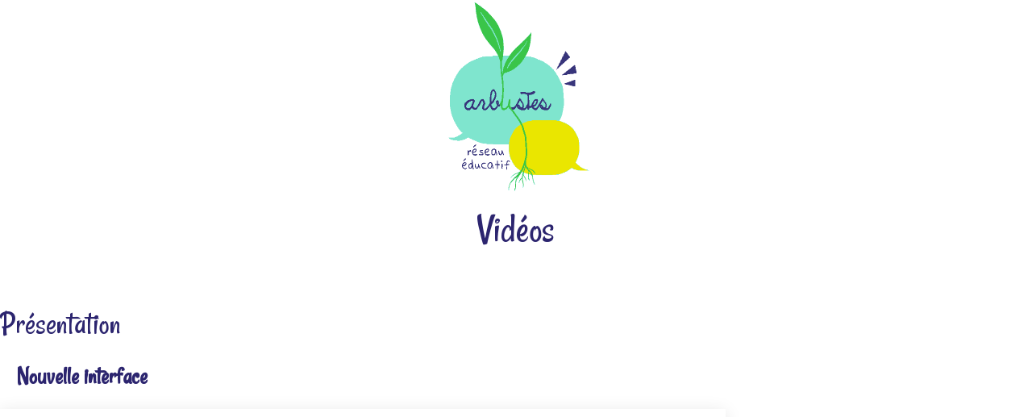

--- FILE ---
content_type: text/html; charset=UTF-8
request_url: https://arbustes.net/videos
body_size: 8830
content:

<!doctype html>
<html amp lang="fr"><head>
  <!-- Google tag (gtag.js) 
Erreurs spécifiques À AMP: 
L'attribut "async" obligatoire ne figure pas dans la balise "amphtml engine script".
L'attribut "src" obligatoire ne figure pas dans la balise "amphtml engine script".
  -->
  <!--<script async src="https://www.googletagmanager.com/gtag/js?id=G-SJH5LXY617"></script>
  <script>
    window.dataLayer = window.dataLayer || [];
    function gtag(){dataLayer.push(arguments);}
    gtag('js', new Date());
    gtag('config', 'G-SJH5LXY617');
  </script>-->
  <meta charset="utf-8">
  <title>Vidéos</title>
  <link rel="canonical" href="https://arbustes.net/videos">
  <link href="https://fonts.googleapis.com/css?family=Muli|Rancho&display=swap" rel="stylesheet">
  <meta name="viewport" content="width=device-width,minimum-scale=1,initial-scale=1">
  <meta name="description" content="Parmi ses nombreuses fonctionnalités, il intègre une mise en oeuvre du concept des Arbres de Connaisances. Il est destiné avant tout aux jeunes, pour communiquer, partager, rendre les apprentissages vivants, construire un arbre de connaissances, créer une mémoire collective, ...
">
<meta property="og:url" content="https://arbustes.net"> 
<meta property="og:image:type" content="image/jpeg"> 
<meta property="og:type" content="website">   
<meta property="og:title" content="Plateforme éducative sécurisée">   
<meta property="og:description" content="Outil conçu pour les écoliers pour apprendre à communiquer, à collaborer et à partager"> 
<meta property="og:image" content="https://arbustes.net/images/logo_arbustes_fb_carre.png"> 
<meta property="og:image:width" content="300"> 
<meta property="og:image:height" content="300"> 
<meta property="fb:app_id" content="1242125779218593" />
  <link rel="icon" type="image/png" sizes="80x80" href="https://arbustes.net/images/favicon_arbustes.png">    <script type="application/ld+json">{
            "@context": "http://schema.org",
            "@type": "",
            "url": "https://arbustes.net/videos",
            "name": "Vidéos",
            "headline": "",
            "description": "Parmi ses nombreuses fonctionnalités, il intègre une mise en oeuvre du concept des Arbres de Connaisances. Il est destiné avant tout aux jeunes, pour communiquer, partager, rendre les apprentissages vivants, construire un arbre de connaissances, créer une mémoire collective, ...
",
            "mainEntityOfPage": {
              "@type": "",
              "@id": "https://arbustes.net/videos"
            },
            "publisher": {
              "@type": "Organization",
              "name": "ArbusTes.net",
              "logo": {
                "@type": "ImageObject",
                "url": "images/logo_arbustes_fb_carre.png",
                "width": 300,
                "height": 300
              }
            }
          }
    </script>
  <style amp-custom>
    /* BODY */
body {padding: 10px;background-color:#FFFFFF}
.header .left-nav a, #sidebar .has-no-sub-level a {
  font-size: inherit;
  color: inherit;
  text-transform: inherit;
  text-decoration: inherit;
  position: inherit;
}
body, .header div.tab .list-container>ul li a, .searchbar input {
  font-weight: 400;text-transform: none;
}
body {font-size: 20px;}

/* HEADER */
.header div.tab .list-container>ul li a, .searchbar input {
  color: #2c256f;font-size: 16px;line-height: 24px;}

/* DESKTOP */
.desktop-up, .desktop-only {display: none;visibility: hidden;}

/* TABLET-UP */
.tablet-up {display: none;visibility: hidden;}
@media only screen and (min-width: 1201px) {
  .tablet-up {display: block;visibility: visible;}
}
.tablet-down {display: none;visibility: hidden;}
@media only screen and (max-width: 1200px) {
  .tablet-down {display: block;visibility: visible;}
}

/* MOBILE */
.mobile-down {display: none;visibility: hidden;}
@media only screen and (max-width: 930px) {
  .mobile-down {display: block;visibility: visible;}
}

/* KEYFRAMES */
@keyframes cta-line {
  0% {transform-origin: 100% 50%;transform: scaleX(1);}
  45% {transform-origin: 100% 50%;transform: scaleX(0);}
  55% {transform-origin: 0% 50%;transform: scaleX(0);}
  100% {transform-origin: 0% 50%;transform: scaleX(1);}
}

.header div.tab .list-container>ul li.has-sublist::after, .doc-sidebar li.top-level.expandable>.section-name::after, .language .current::after, amp-sidebar .language .current::after, amp-sidebar .has-sub-level::after, footer .footer-image.twitter, footer .footer-image.wordpress, footer .footer-image.youtube {
  display: inline-block;
  background-image: url("https://arbustes.net/skeleton/images/sprite.svg");
  background-size: 100px 74px;
}
html, body, blockquote, pre, hr, dl, dd, figure {margin: 0;padding: 0;}
html, body {box-sizing: border-box;overflow-x: hidden;}
body {color: #2c256f; }

img {border: 0;max-width: 100%;}

/* TITRE H1, H2 ..... */
h1, h2, h3, h4, h5 {font-family:'Rancho';color: #2c256f;font-weight: 400; margin: 10px 0;}
h1, h2 {font-size: 50px;font-weight: 100;line-height: 65px;}
h2 {font-size: 40px;line-height: 50px;font-weight: 100;margin:10px 10px 10px 0;}
h3 {font-size: 30px;line-height: 40px;margin: 20px;}
h4 {font-size: 24px;line-height: 32px;}

/* LIENS */
a {color: #1e90ff;text-decoration: none;}

a.underlined::before, a code::before, .card-container.grid .card-link p::before {
  background: linear-gradient(to right, #1e90ff, #1e90ff);
  bottom: -3px; content: '';
  left: 0; height: 1px;
  position: absolute;right: 0;
}
a.underlined.cta, a code.cta, .card-container.grid .card-link p.cta {overflow: hidden;}
a.underlined.cta::before, a code.cta::before, .card-container.grid .card-link p.cta::before {
  bottom: -5px;height: 2px;
}
a.underlined.cta:hover::before, a code.cta:hover::before, .card-container.grid .card-link p.cta:hover::before {
  animation: 0.5s 1 cta-line;
}

/* BUTTON */
.button {
  background-color: #1e90ff;
  display: inline-block;
  color: #fff;
  padding: 15px 20px;
  position: relative;
  transition: background-color 0.3s;
}
.button span {position: relative;z-index: 1;}
.button::before {
  background: linear-gradient(to right, #1e90ff, #1e90ff);
  bottom: -2px; content: '';
  left: 0; height: 2px;
  position: absolute; right: 0;
}
.button::after {
  background: linear-gradient(36deg, #1e90ff, #1e90ff);
  content: ''; z-index: -1;
  position: absolute; top: 0;
  left: 0; right: 0; bottom: 0;
}
.button:hover {background-color: transparent;}
.button:hover .arrow {transform: translateX(3px);}
.button.light {background: #fff;color: #1e90ff;}
.button.light:hover {background: linear-gradient(36deg, #1e90ff, #1e90ff);color: #fff;}
.button .arrow {
  border-top: 5px solid transparent;
  border-bottom: 5px solid transparent;
  border-left: 7px solid white;
  display: inline-block;
  height: 0; margin-left: 8px;
  transition: transform 0.3s; width: 0;
}
.rtl .button .arrow {
  margin: 0 8px 0 0;
  transform: rotate(180deg);
}
.rtl .button:hover .arrow {
  transform: rotate(180deg) translateX(3px);
}

/* BLOCKQUOTE */
blockquote {
  color: #2c256f;
  border-left: 4px solid #eae811;
  padding-left: 15px;
  font-size: 18px;
  letter-spacing: -1px;
  font-style: italic;
}
blockquote>:last-child {
margin-bottom: 0;
}
.rtl blockquote {
  border-left: 0;
  border-right: 4px solid #eae811;
  padding-left: 0;
  padding-right: 15px;
}

/* TABLE */

table {
  border-collapse: collapse;
  width: 100%;
}
td, th {
  padding: 2px 10px;
  text-align: center;
  vertical-align: middle;
}

.rtl td, .rtl th {
  text-align: right;
}
th.col-sixty, td.col-sixty {
  width: 60%;
}
th.col-fifty, td.col-fifty {
  width: 50%;
}
th.col-fourty, td.col-fourty {
  width: 40%;
}
th.col-thirty, td.col-thirty {
  width: 30%
}
th.col-twenty, td.col-twenty {
  width: 20%;
}
/*td:first-child {
  border-right: 2px solid #eae811;
}
.rtl td:first-child {
  border-left: 2px solid #eae811;
  border-right: 0
}*/
html th, body th {
  background: #dcfdf7;
  border-bottom: 2px solid #eae811;
  color:#1c79c0;
}

/* FIGURE */
figure {-webkit-margin-before: 0;-webkit-margin-after: 0;-webkit-margin-start: 0;-webkit-margin-end: 0;}

/* AMP-YOUTUBE, AMP-VIMEO */
amp-youtube, amp-vimeo {box-shadow: 0px 3px 20px 0 rgba(0, 0, 0, 0.1);}
.rtl figure {direction: ltr;}
 
/* WRAP */
.wrap {margin: 0 auto;overflow: hidden;}

/* TARGET::BEFORE */
:target::before {content: '';display: block;height: 110px;margin-top: -110px; visibility: hidden;}

/* HEADER */
.header {
  backface-visibility: hidden; background-color: #fff;
  /*box-shadow: 0 0 40px 0 rgba(0, 0, 0, 0.1); */
  font-size: 14px;
  font-weight: 300; transform: translateZ(0);
}
.header .container {position: relative;z-index: 1;}
.header.fixed {
  left: 0; position: fixed;  ; 
  transform: translateY(0%); /*Menu en haut => top : 0; */
  transition: all .4s ease; width: 100%; z-index: 1000;
}
.header .nav-container, .header .left-nav, .header .alt, .header .tabs {display: flex;}
.header .nav-container {/*justify-content: space-between;*/position: relative;background-color:#FFFFFF}
.header .left-nav, .header .alt {justify-content: flex-start;}
.header .left-nav {
  align-items: center;font-size: 20px;width:100%;
  font-weight: 300; margin-left: 0;
}
.header .left-nav .header-title {
  background: url("https://arbustes.net/https://arbustes.net/images/retour.png") no-repeat center left;
  color: #FFFFFF;
  min-height: 35px; min-width: 100px;
  margin: 0; padding: 20px 40px;
  text-transform: none; text-align: center;
  white-space: nowrap; width: auto;
}
.header .left-nav .header-title:hover {color: #FFFFFF;}
.header .left-nav .header-title::after, .header .left-nav .header-title::before {display: none;}
.header .alt, .header .tabs {align-items: stretch;}
.header .alt {padding: 0;}
.header .alt.right {font-size: 15px;}
.header .tabs {justify-content: center;margin-left: 60px;}
.header .tab {
  color: #dcfdf7;
  font-weight: 400;
  margin: 0 4px;
  padding: 6px;
  position: relative;
  transition: .1s ease color;
}
.header .tab::after {
  /*background: linear-gradient(to right, #1e90ff, #1e90ff, #1e90ff);*/
  background:#eae811;
  bottom: 0; content: '';
  height: 3px; left: 20px;
  margin: auto; opacity: 0;
  position: absolute; right: 20px;
  transition: .1s ease opacity;
}
.header .tab:hover, .header .tab.active {color: #1e90ff;}
.header .tab.active::after {opacity: 1;}
.header .tab.active:hover::after {opacity: 0;}
.header .tab.hamburger {
  align-self: center;
  background: url("https://arbustes.net/skeleton/images/hamburger.svg") no-repeat center/30px 24px transparent;
  border: 0; cursor: pointer;
  display: none; height: 40px;
  margin: 0; padding: 0; width: 40px;
}
.header div.tab {padding: 15px 20px 10px 20px;color: inherit;position: relative;}
.header div.tab::before {
  bottom: 0; /*box-shadow: 0 0 40px 0 rgba(0, 0, 0, 0.1);*/ background:#eae811; content: ''; left: -10px;
  opacity: 0; position: absolute; right: -10px; top: 0px; transition: opacity .2s ease-out;
}
.header div.tab .list-container>ul, .header div.tab .sublist {list-style: none;}
.header div.tab .list-container, .header div.tab .sublist {opacity: 0;pointer-events: none;position: absolute;}
.header div.tab .list-container {left: -10px;top: 100%;transition: .2s ease-out;z-index: -1;}
.header div.tab .list-shadow {bottom: -50px;left: -50px;overflow: hidden;position: absolute;right: -50px;top: 0;}
.header div.tab .list-shadow::before {
  bottom: 50px; box-shadow: 0 0 40px 0 rgba(0, 0, 0, 0.1);
  content: ''; left: 50px;
  position: absolute; right: 50px; top: 0;
}
.header div.tab .list-container>ul {
  background: #b4efe3;
  min-width: 250px; position: relative;
}
.header div.tab .list-container>ul li {box-sizing: border-box;position: relative;}
.header div.tab .list-container>ul li.has-sublist::after {
  width: 6.12px; height: 11.88px;
  background-position: -84px -38.94px;
  content: ''; position: absolute;
  right: 20px; top: 18px;
}
.header div.tab .list-container>ul li a {display: block;padding: 7.5px 30px;}
.header div.tab .list-container>ul li:hover {background: #eae811;}
.header div.tab .list-container>ul li:hover .sublist {opacity: 1;pointer-events: all;}
.header div.tab .list-container>ul li.external a {background: no-repeat right 15px center / 12px;}
.header div.tab .list-container>ul li.external:hover a {
  background-image: url("https://arbustes.net/skeleton/images/ic_open_in_new_black.svg");
}
.header div.tab .list-container>ul .sublist {
  background: #eae811;
  box-shadow: 0 0 40px 0 rgba(0, 0, 0, 0.1);
  right: 0; top: 0; transform: translateX(100%);
  transition: opacity .3s; max-height: calc(100vh - 295px); overflow-y: auto;
}
.header div.tab .list-container>ul .sublist li:hover {background: white;}
.header div.tab .list-container>ul .sublist li a {display: block;font-size: 14px;line-height: 1.3;padding: 15px 35px;}
.header div.tab:hover::before {opacity: 1;}
.header div.tab:hover .list-container {opacity: 1;pointer-events: all;z-index: 0;}

.rtl .header .tabs {margin-right: 60px;}
.rtl .header .tab .list-container {left: auto;right: -10px;}
.rtl .header .tab .list-container>ul li.has-sublist::after {left: 20px;right: auto;transform: rotate(180deg);}
.rtl .header .tab .list-container>ul li.external a {background-position: left 15px center;}
.rtl .header .tab .list-container>ul .sublist {left: 0;transform: translateX(-100%);right: auto;}

/* ERROR */
.error-text {color: red;}
.success-text {color: green;}
.post-title {margin: 0px 0px 30px 0px;padding: 0px;}

/* Bouton start prec suiv */
.prev-next-buttons {width: 100%;display: inline-block;padding-top: 30px;}
.start-button {padding-top: 20px;}
.prev-button {text-align: left;float: left;}
.next-button {text-align: right;float: right;}
.arrow-prev::before {
  background: url(https://arbustes.net/skeleton/images/arrow.svg) center/cover no-repeat;
  content: '';  display: inline-block;
  height: 12px; margin-right: 10px;
  width: 12px; transform: rotate(180deg);}
.arrow-next::after {
  background: url(https://arbustes.net/skeleton/images/arrow.svg) center/cover no-repeat;
  content: ''; display: inline-block;
  height: 12px; margin-left: 10px;
  width: 12px; }

/* ACCORDION */
amp-accordion section {border-bottom: 2px solid #eae811;}
.accordion-header, .accordion-content {margin: 20px 0;padding: 0 25px 0 65px;}
.accordion-header {background-color: transparent;border: 0;}
.accordion-title {margin: 0;position: relative;transition: color 0.3s;}
.accordion-title:hover {color: #1e90ff;}
.accordion-title::before, .accordion-title::after {
  background: linear-gradient(to right, #1e90ff, #1e90ff);
  content: '';display: inline-block;
  height: 2px; left: -40px;
  position: absolute;top: 50%;width: 8px;}
.accordion-title::after {transform: rotate(90deg);}
section[expanded] .accordion-title::after {content: none;}
.accordion-content p:first-child {margin-top: 0;}
.accordion-content p:last-child {margin-bottom: 2px;}

/* FORMULAIRE */
form.amp-form-supbmit-success [submit-success], form.amp-form-submit-error [submit-error]{margin-top: 16px;}
form.amp-form-submit-success [submit-success] {color: green;}
form.amp-form-submit-error [submit-error] {color: red;}
form.amp-form-submit-success.hide-inputs > input {display: none;}
input[type=text], input[type=email], select, textarea {
  width: 100%;padding: 12px;border: 1px solid #ccc;
  border-radius: 10px;box-sizing: border-box;resize: vertical;}
.col-25 {float: left;width: 25%;margin-top: 6px;}
.col-75 {float: left;width: 75%;margin-top: 6px;}

/* SIDEBAR */
amp-sidebar {background: #b4efe3;width: 600px;} /* width: 100vw; */
amp-sidebar .submenu {background: #b4efe3;bottom: 0;box-shadow: 0 3px 20px 0 rgba(0, 0, 0, 0.075);
  left: 0;position: fixed;right: 0;top: 0;transform: translateX(100%);transition: transform 233ms cubic-bezier(0, 0, 0.21, 1);}
amp-sidebar input:checked+.submenu {transform: translateX(0);}
amp-sidebar input[type="checkbox"] {position: absolute;visibility: hidden;}
amp-sidebar .menu-item {border-bottom: solid 1px #2c256f;
  color: #2c256f; display: block; position: relative; text-transform: none;}
amp-sidebar .menu-item:hover {background: #eae811;color:#1e90ff;}
amp-sidebar .item-layer-1 {font-size: 20px;font-weight: 400;line-height: 22px;padding: 30px 35px 30px 25px;}
amp-sidebar .item-layer-2, amp-sidebar .item-layer-3 {
  font-size: 18px;font-weight: 300;line-height: 26px;padding: 15px 35px 15px 25px;}
amp-sidebar .menu-layer::after {
  background: #1e90ff;
  bottom: 0; content: ''; position: absolute;
  right: 0; top: 0; width: 13px;
}
amp-sidebar .menu-layer .items {
  left: 0; overflow-x: hidden; overflow-y: scroll;
  position: absolute; right: 0;
}
amp-sidebar .menu-layer.primary {height: 100%;position: relative;}
amp-sidebar .menu-layer.primary .items {bottom: 80px;top: 60px;}
amp-sidebar .menu-layer.secondary {z-index: 2;}
amp-sidebar .menu-layer.tertiary { z-index: 3;}
amp-sidebar .menu-layer.secondary .items, amp-sidebar .menu-layer.tertiary .items {
  bottom: 0; top: 85px;
}
amp-sidebar .has-sub-level::after {
  width: 15.53px; height: 8.3px;
  background-position: -84px -15.71px;
  content: ''; height: 12px;
  position: absolute; right: 35px;
  top: calc(50% - 6px); transform: rotate(90deg) scale(0.75); width: 16px;
}
amp-sidebar .close-button {
  background: url(https://arbustes.net/skeleton/images/close.svg) no-repeat center/18px transparent;
  border: 0; height: 58px;
  position: absolute; right: 13px;
  top: 0; width: 68px;
}
amp-sidebar .return-button {
  color: #eae811;
  font-weight: 300; left: 25px;
  position: absolute;top: 22px;
}
amp-sidebar .return-button::before {
  background: url(https://arbustes.net/skeleton/images/return.svg) no-repeat center/contain transparent;
  border: 0; content: '';
  display: inline-block;
  height: 11px; margin-right: 5px;
  position: relative;top: 1px;width: 7px;
}
.rtl amp-sidebar .item-layer-1 {padding: 30px 35px;}
.rtl amp-sidebar .has-sub-level::after {
  left: 35px;right: auto;transform: rotate(-90deg) scale(0.75);
}
.rtl amp-sidebar .return-button::before {
  margin: 0 5px; transform: rotate(180deg);
}
.rtl amp-sidebar .submenu {transform: translateX(-100%);}

/* SEARCHBAR */
.searchbar {position: absolute;right: 175px;top: 23px;z-index: 2;}
.searchbar input {border: 0;border-bottom: 1px solid #eae811;outline: 0;vertical-align: bottom;}
.searchbar button {
  background: url(https://arbustes.net/skeleton/images/icon_search.svg) center/cover no-repeat;
  border: 0; cursor: pointer; height: 24.2px;position: relative; top: 3px; vertical-align: middle; width: 24.6px;
}

@media only screen and (max-width: 930px) {
  body {font-size: 16px;line-height: 24px;}  
  .header div.tab .list-container>ul li a, .searchbar input {font-size: 14px;} 
  .header .container {padding-right: 18px;}
  .header .left-nav {flex: 1 1 auto;width: auto;}
  .header .left-nav .header-title {margin: 0; padding: 20px 40px; width: auto; }
  .header div.tab, .header .desktop {display: none;}
  .header .tab.hamburger {display: inline-block;}  
  h1, h2 {font-size: 35px;line-height: 44px;margin-left:10px;}
  h2 {font-size: 26px;line-height: 40px;font-weight: 300;}
  h3 {font-size: 20px;line-height: 28px;}  
  h4 {font-size: 18px;line-height: 26px;}    
  .col-25, .col-75, input[type=submit] {width: 100%;margin-top: 0;}
  .searchbar {display: none;}
  td, th {padding: 5px;}
  th:first-child {border-right: 2px solid #eae811;}  
  :target::before {height: 70px; margin-top: -70px;}  
  amp-accordion section {border-bottom: 1px solid #eae811;}
  .accordion-header, .accordion-content { margin: 15px 0; padding: 0 0 0 30px;}
  .accordion-title::before, .accordion-title::after {left: -30px;}  
}


@media only screen and (max-width: 1200px) {
  td, th {padding: 10px;}
  td>pre {white-space: pre-line;}
}
@media only screen and (min-width: 1201px) {
  td>pre {white-space: pre-line;}
}
    
body, p, li, dd, dt {
  line-height: 1.6;
}

.page_respons, .page {margin: 0 auto; padding: 0;}
.page {max-width:1200px;}
/*.page_respons {max-width: 98%;}*/


@media (max-width: 930px) {
  .page_respons amp-video {
    height: auto;
  }
}

/* PAGE PRINCIPALE */


/* ✅ Vidéo bien ancrée en haut */
.hero amp-video > video {
  object-fit: cover;
  object-position: top center;
}

.hero {
  position: relative;
  width: 100%;
  /*height: 80vh;*/
  overflow: hidden;
  border: 1px solid #2c256f;
}

.hero {
  position: relative;
  width: 100%;
  min-height: 100vh;
  overflow: hidden;
  background-color: #b4efe3;
}

.hero amp-video {
  position: absolute;
  top: 0;
  left: 0;
  width: 100%;
  height: 100%;
  object-fit: cover;
}


/* Contenu au-dessus de la vidéo */
.hero-content {
  position: absolute;
  top: 40%;
  left: 50%;
  transform: translate(-50%, -50%);
  text-align: center;
  color: white;
  z-index: 2;
  padding: 1.5rem 2rem;
  background-color: #b4efe3ee; 
  border-radius: 1rem;
}

.hero-content h1 {
  font-size: 2rem;
  margin-bottom: 0.5rem;
}

.slogan {
  color: white;
  text-shadow: 1px 1px 3px rgba(0, 0, 0, 0.6);
}

/* Boutons */
.buttons {
  display: flex;
  gap: 1rem;
  justify-content: center;
  flex-wrap: wrap;
}

.btn {
  display: inline-block;
  padding: 0.8rem 1.8rem;
  border-radius: 2rem;
  text-decoration: none;
  font-weight: bold;
  transition: background 0.3s;
}

a.btn:hover {text-decoration: none}

.btn-primary {
  background-color: #0c378f;
  color: white;
}

.btn-primary:hover {
  background-color: #005ea1;
}

.btn-secondary {
  background-color: white;
  color: #0c378f;
}

.btn-secondary:hover {
  background-color: #eaeaea;
}

@media only screen and (max-width: 930px) {
  .hero {
    height: 70vh;
  }
  .hero-content {
    width: 85%; /* plus étroit et confortable */
    padding: 15px;
  }  
  .hero-content h1 {
    font-size: 1.6rem;
  }
  .hero-content p {
    font-size: 1rem;
  }  
}

a:hover:not(.bouton, .btn) {text-decoration:underline;color: #1C7ED6}

.decouverte, .texte-approfondi, .presse {
  max-width: 900px;
  margin: 3rem auto;
  padding: 0 1rem;
  text-align: center;
}

.decouverte h2, .texte-approfondi h2, .presse h2 {
  color: #b4efe3;
}

.videos {
  display: flex;
  flex-wrap: wrap;
  justify-content: center;
  gap: 2rem;
  margin-top: 2rem;
}

.video-card-horiz {
  width: 100%;
  max-width: 480px;
}

.video-card-verti {
  width: 100%;
  max-width: 270px;
}

.video-card p {
  margin-top: .5rem;
  font-size: .95rem;
}

.texte-approfondi p {
  text-align: justify;
  margin-top: 1rem;
  /*line-height: 1.6;*/
}

.presse a {
  color: #2c256f;
  text-decoration: none;
  font-weight: bold;
}

.presse a:hover {
  text-decoration: underline;
}

@media only screen and (max-width: 930px) {
  .videos {
    flex-direction: column;
    gap: 1.5rem;
  }

  .video-card-verti {
    width: 70%;       /* largeur relative à l’écran */
    height: auto;     /* garde les proportions */
    margin: 0 auto;   /* centre la vidéo */
  }

}

/* PAGE RENCONTRE-SAULT-BRENAZ */

.bouton, .bouton_over {
  cursor:pointer;
  border:none;
  text-align:center;
  padding:4px;
  margin-bottom:2px;
  border-radius:6px; 
  font-size:18px;
}
.bouton, .bouton_over {
  border-radius:10px;white-space:nowrap;background-color:#0c378f;
  color:#FFFFFF;text-decoration:none;}
.bouton_over, .bouton:hover {
  background-color:#0c378f;color:#FFFFFF;text-decoration:none;}

footer {
  display: flex;
  justify-content: space-between;
  align-items: center;
  flex-wrap: wrap;
  background: #f8f8f8;
  border-top: 1px solid #ddd;
  padding: 1em;
  font-size: 0.9em;
  color: #555;
}

#reseaux_sociaux span {
  margin-right: 4px;
}

#reseaux_sociaux a {
  display: inline-block;
  margin-right: 8px;
}

#reseaux_sociaux amp-img {
  vertical-align: middle;
}

#copyright {
  text-align: center;
  margin-top: 0.5em;
  font-size: 0.85em;
}

#copyright a {
  color: inherit;
  text-decoration: none;
}

#contact a {
  display: flex;
  align-items: center;
  gap: 4px;
  color: inherit;
  text-decoration: none;
}

@media only screen and (max-width: 930px) {
  footer {
    flex-direction: column;
    text-align: center;
    gap: 0.5em;
  }

  #copyright {
    flex-basis: 100%;
  }

}

/* PAGE PRESSE ET MEDIAS */
#carnet-de-campagne {display:flex;justify-content:space-around;align-items:center;}

@media only screen and (max-width: 930px) {
  #carnet-de-campagne {display:block;margin:0 auto;text-align:center;}

/* AUTRES PAGES AMP */

.page_respons #titre_et_liens {justify-content: space-around;}
.bouton {
  cursor:pointer; border:0px;
  text-align:center; padding:10px 10px 10px 10px; margin-top:2px; margin-bottom:2px;
  border-radius:10px;
  white-space:nowrap;
  background-color:#0c378f; color:#FFFFFF;
  text-decoration:none; transition :0.4s;
}
body {
  background-color: #fff; 
  padding-bottom:0rem; line-height:34px; 
  font-family:'Muli'; font-size:26px;
}
#accueil .bouton:hover {color:white}
#apropos, #mentions {background:#0c378f;color: white;text-align:justify;padding:20px;}
#apropos h2, #mentions h2 {color:#f9faa5 }   
#mentions h2:not(:first-of-type) {margin-top:40px;}
#orientation {background-color:#dcfdf7}
.chapitre {padding:10px; line-height:1.3;margin:30px auto;border-radius:10px;}
.chapitre ul {list-style-position:outside;line-height:1.2;}
.chapitre ul li {padding-bottom:10px;}
h1 {text-align:center; font-size:70px;}
h2 {display:block; font-size:50px;}
.chapitre h2 {margin: 0 auto; text-align:center;}
.chapitre .boutons {display:flex;justify-content:space-around;margin-top:20px;flex-wrap:wrap;row-gap:14px;}
.paragraphe{text-align:left;}
#titre{margin-top:30px;padding:0;text-align:center;font-size:38px;line-height:1.2;}
#solution{margin-top:0;margin-bottom:30px;font-style:italic;text-align:center;}
#bande {
  /*position: absolute;top: 3px;left: 3px; right: 3px;*/
  display:flex;justify-content:space-around;font-size:120%;
}
.flexBetween {display:flex; justify-content:space-between; flex-wrap:wrap;}

ul {margin-top:10px;margin-bottom:10px}

#boutons_mobile {display:none;}
.texte_au_dessus {text-align:center;font-size:1rem;font-weight:bold}
.texte_en_dessous {text-align:center;padding:5px;margin:0 auto;margin-bottom:20px;max-width:100vw;}

#videos .lien {font-size:16px;}
#chainesYoutube {margin: 16px;line-height: 2; display:flex; justify-content:space-between; align-items:center; gap:20px;}
#liens, #videos {display:flex;justify-content:space-around;flex-wrap:wrap;margin-bottom:20px;}
#liens .bouton {width:13rem;}

.exposant {font-size:50%;vertical-align: super;}
#caracteristiques ol li {font-size:130%;padding-bottom:10px;} 

@media only screen and (max-width: 930px) {
  body {background-color: #fff;font-size:20px;line-height:32px;background-color:#FFFFFF;padding-bottom:0rem;}
  .ordi {display:none;}
  #bande a {margin:0 auto;}
  #boutons_mobile {display:flex;margin-top:20px;justify-content:space-around; flex-wrap:wrap;}
  #titre_arbutes{width:60%;justify-content: center;font-size:28px;font-weight:bold;}
  #titre{font-size:24px;}
  #solution{margin:0px;font-size:14px;}    
  #inscription{display:flex;flex-direction:column;width:auto;font-size: 1rem;margin-bottom: 5px;}
  #recherche_constante {padding:0;}
  .texte_au_dessus, .texte_en_dessous  {font-size:0.7rem;}    
  .page_respons #titre_et_liens {justify-content: space-between;}
  #copyright div, #contact div {display:block;}
  #copyright .ordi {display:none;} 
  .chapitre ul {padding-left:20px;}
  h1 {font-size:50px;}
  h2 {font-size:35px;}
  #apropos {padding:10px;}
}
  </style>
<style amp-boilerplate>body{-webkit-animation:-amp-start 8s steps(1,end) 0s 1 normal both;-moz-animation:-amp-start 8s steps(1,end) 0s 1 normal both;-ms-animation:-amp-start 8s steps(1,end) 0s 1 normal both;animation:-amp-start 8s steps(1,end) 0s 1 normal both}@-webkit-keyframes -amp-start{from{visibility:hidden}to{visibility:visible}}@-moz-keyframes -amp-start{from{visibility:hidden}to{visibility:visible}}@-ms-keyframes -amp-start{from{visibility:hidden}to{visibility:visible}}@-o-keyframes -amp-start{from{visibility:hidden}to{visibility:visible}}@keyframes -amp-start{from{visibility:hidden}to{visibility:visible}}</style><noscript><style amp-boilerplate>body{-webkit-animation:none;-moz-animation:none;-ms-animation:none;animation:none}</style></noscript>
  <script async src="https://cdn.ampproject.org/v0.js"></script>  
  <script async custom-element="amp-analytics" src="https://cdn.ampproject.org/v0/amp-analytics-0.1.js"></script>
  <script async custom-element="amp-form" src="https://cdn.ampproject.org/v0/amp-form-0.1.js"></script><script async custom-element="amp-youtube" src="https://cdn.ampproject.org/v0/amp-youtube-0.1.js"></script>
</head>
<body>
<amp-analytics type="googleanalytics" id="analytics-ga">
  <script type="application/json">
  {
    "vars": {
      "account": "11290446-6"
    },
    "triggers": {
      "trackPageview": {
        "on": "visible",
        "request": "pageview"
      }
    }
  }
  </script>
</amp-analytics>

<div class="page_respons" id="debut">    <div style="text-align:center">
      <a href="https://arbustes.net/"><amp-img src="images/logo_arbustes_420.png" layout="responsive" alt="image" style="margin:0 auto;vertical-align:top;max-width:210px" width="210" height="242"></amp-img></a>
    </div><center><h1>Vidéos</h1></center>
  <div id="videos"><article style="margin-top:60px" id="arbustes"><h2>Présentation</h2><h3><strong>Nouvelle interface</strong></h3><amp-youtube style="max-width:900px" data-videoid="3TIlT_I_JAI" layout="responsive" width="900" height="900" data-params="listType=playlist&amp;list=PL4_Hly7FBGpfNmKQ0tYsEFyL7LfyXIcR0"></amp-youtube><div class="lien"><a href="https://www.youtube.com/playlist?list=PL4_Hly7FBGpfNmKQ0tYsEFyL7LfyXIcR0" target="_blank">Voir toutes les vidéos "Présentation" </a></div></article><article style="margin-top:60px" id="comment_arbustes"><h2>Comment .... ?</h2><h3><strong>... partager une publication ?</strong></h3><amp-youtube style="max-width:540px" data-videoid="TPXhGdHtca4" layout="responsive" width="540" height="960" data-params="listType=playlist&amp;list=PL4_Hly7FBGpffK4mEQNMFIZcmt2CR3U1N"></amp-youtube><div class="lien"><a href="https://www.youtube.com/playlist?list=PL4_Hly7FBGpffK4mEQNMFIZcmt2CR3U1N" target="_blank">Voir toutes les vidéos "Comment .... ?" </a></div></article><article style="margin-top:60px" id="cdi_arbustes"><h2>Au Cdi ...</h2><h3><strong>TableMaster</strong></h3><amp-youtube style="max-width:540px" data-videoid="TLV1c1y7AbE" layout="responsive" width="540" height="960" data-params="listType=playlist&amp;list=PL4_Hly7FBGpeHcWY-l-1Q-G1fRDNUjFqf"></amp-youtube><div class="lien"><a href="https://www.youtube.com/playlist?list=PL4_Hly7FBGpeHcWY-l-1Q-G1fRDNUjFqf" target="_blank">Voir toutes les vidéos "Au Cdi ..." </a></div></article><article style="margin-top:60px" id="arbre_de_connaissances"><h2>Arbre de Connaissances</h2><h3><strong>Comment rendre l'évaluation utile et positive</strong></h3><amp-youtube style="max-width:1200px" data-videoid="k1p2aDs7Nt8" layout="responsive" width="1200" height="675" data-params="listType=playlist&amp;list=PLcM1Fl8CWZSZYEqnGqygMZukeVC5AV8hY"></amp-youtube><div class="lien"><a href="https://www.youtube.com/playlist?list=PLcM1Fl8CWZSZYEqnGqygMZukeVC5AV8hY" target="_blank">Voir toutes les vidéos "Arbre de Connaissances" </a></div></article></div>

  <p></p>

  <!--

    <!DOCTYPE html>
<html>
<head>
  <title>Ma playlist YouTube</title>
  <script src="https://apis.google.com/js/api.js"></script>
  <script>
    gapi.load('client', init);

    function init() {
      gapi.client.init({
        apiKey: 'VOTRE_CLE_API',
        discoveryDocs: ['https://www.googleapis.com/discovery/v1/apis/youtube/v3/rest']
      }).then(function() {
        return gapi.client.youtube.playlistItems.list({
          "part": "snippet",
          "playlistId": "ID_DE_VOTRE_PLAYLIST",
          "maxResults": 50
        });
      }).then(function(response) {
        console.log(response);
        var playlistItems = response.result.items;
        if (playlistItems) {
          var videos = '';
          for (var i = 0; i < playlistItems.length; i++) {
            var playlistItem = playlistItems[i];
            var title = playlistItem.snippet.title;
            var videoId = playlistItem.snippet.resourceId.videoId;
            videos += '<li><a href="https://www.youtube.com/watch?v=' + videoId + '">' + title + '</a></li>';
          }
          document.getElementById('videos').innerHTML = '<ul>' + videos + '</ul>';
        } else {
          document.getElementById('videos').innerHTML = 'No videos found';
        }
      }, function(reason) {
        console.log('Error: ' + reason.result.error.message);
      });
    }
  </script>
</head>
<body>
  <h1>Ma playlist YouTube</h1>
  <div id="videos"></div>
</body>
</html>


  -->
 
</div>
</body>
</html>

